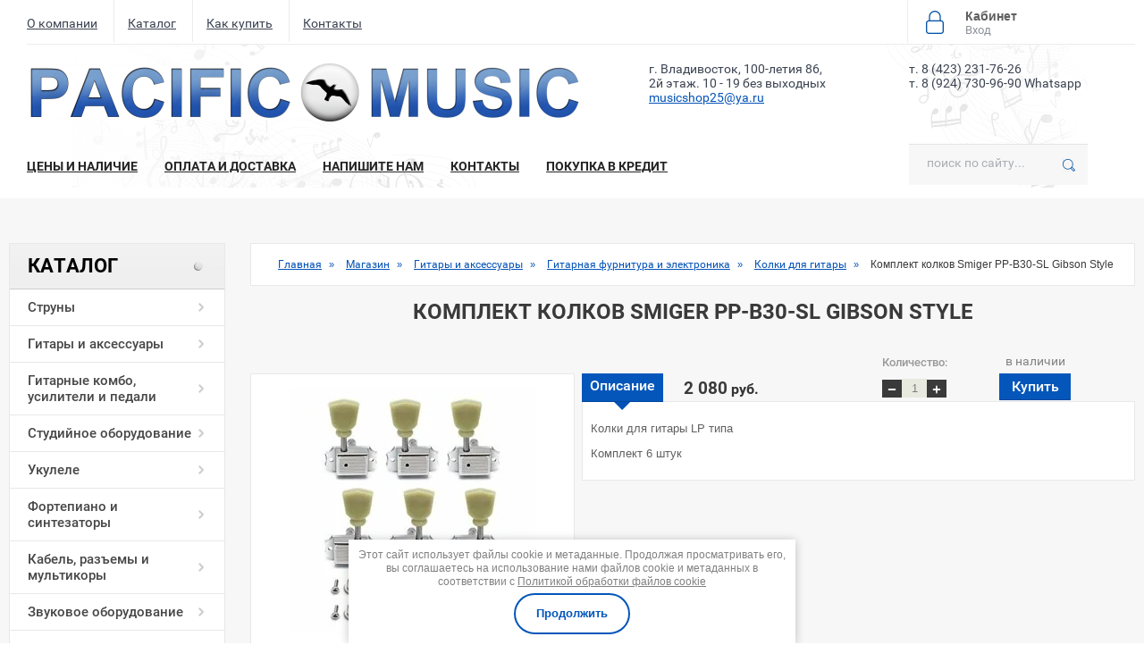

--- FILE ---
content_type: text/html; charset=utf-8
request_url: https://pacificmusic.ru/magazin/product/komplekt-kolkov-smiger-pp-b30-sl-gibson-style
body_size: 17890
content:

	<!doctype html>
<!--[if lt IE 7]> <html class="no-js lt-ie9 lt-ie8 lt-ie7" lang="ru"> <![endif]-->
<!--[if IE 7]>    <html class="no-js lt-ie9 lt-ie8" lang="ru"> <![endif]-->
<!--[if IE 8]>    <html class="no-js lt-ie9" lang="ru"> <![endif]-->
<!--[if gt IE 8]><!--> 
<html class="no-js" lang="ru"> <!--<![endif]-->
<head>
<meta name="robots" content="all" />
<meta http-equiv="Content-Type" content="text/html; charset=UTF-8" />
<meta name="description" content="Комплект колков Smiger PP-B30-SL Gibson Style" />
<meta name="keywords" content="Комплект колков Smiger PP-B30-SL Gibson Style" />
<meta name="SKYPE_TOOLBAR" content="SKYPE_TOOLBAR_PARSER_COMPATIBLE" />
<title>Комплект колков Smiger PP-B30-SL Gibson Style</title>

<link rel="stylesheet" href="/t/v1045/images/minified.css">
<script src="/g/libs/jquery/1.10.2/jquery.min.js"></script>

<script src="/t/v1045/images/minified.js"></script>

<script src="http://ajax.googleapis.com/ajax/libs/jquery/1.8.2/jquery.min.js"></script>
<script src="/t/v1045/images/jquery.bxslider.min.js"></script>
<script type='text/javascript' src="/g/s3/misc/eventable/0.0.1/s3.eventable.js"></script>
<script type='text/javascript' src="/g/s3/misc/math/0.0.1/s3.math.js"></script>
<script type='text/javascript' src="/g/s3/menu/allin/0.0.2/s3.menu.allin.js"></script>
<link href="/t/v1045/images/styles.scss.css" rel="stylesheet" type="text/css" />
	<link rel="stylesheet" href="/g/css/styles_articles_tpl.css">
<meta name="yandex-verification" content="43768e562ec58886" />
<meta name="google-site-verification" content="V1Pdzrtgu6NjwzbQeLhPTbJ85aPKUceTKXXVekv7Mt8" />
<meta name="cmsmagazine" content="86368d8963b4f0f96b434aafa426cd49" />
<meta name="yandex-verification" content="951d8b901a87c22a" />

            <!-- 46b9544ffa2e5e73c3c971fe2ede35a5 -->
            <script src='/shared/s3/js/lang/ru.js'></script>
            <script src='/shared/s3/js/common.min.js'></script>
        <link rel='stylesheet' type='text/css' href='/shared/s3/css/calendar.css' /><link rel='stylesheet' type='text/css' href='/shared/highslide-4.1.13/highslide.min.css'/>
<script type='text/javascript' src='/shared/highslide-4.1.13/highslide-full.packed.js'></script>
<script type='text/javascript'>
hs.graphicsDir = '/shared/highslide-4.1.13/graphics/';
hs.outlineType = null;
hs.showCredits = false;
hs.lang={cssDirection:'ltr',loadingText:'Загрузка...',loadingTitle:'Кликните чтобы отменить',focusTitle:'Нажмите чтобы перенести вперёд',fullExpandTitle:'Увеличить',fullExpandText:'Полноэкранный',previousText:'Предыдущий',previousTitle:'Назад (стрелка влево)',nextText:'Далее',nextTitle:'Далее (стрелка вправо)',moveTitle:'Передвинуть',moveText:'Передвинуть',closeText:'Закрыть',closeTitle:'Закрыть (Esc)',resizeTitle:'Восстановить размер',playText:'Слайд-шоу',playTitle:'Слайд-шоу (пробел)',pauseText:'Пауза',pauseTitle:'Приостановить слайд-шоу (пробел)',number:'Изображение %1/%2',restoreTitle:'Нажмите чтобы посмотреть картинку, используйте мышь для перетаскивания. Используйте клавиши вперёд и назад'};</script>
<link rel="icon" href="/favicon.jpeg" type="image/jpeg">

<!--s3_require-->
<link rel="stylesheet" href="/g/basestyle/1.0.1/user/user.css" type="text/css"/>
<link rel="stylesheet" href="/g/basestyle/1.0.1/user/user.blue.css" type="text/css"/>
<script type="text/javascript" src="/g/basestyle/1.0.1/user/user.js" async></script>
<!--/s3_require-->
			
		
		
		
			<link rel="stylesheet" type="text/css" href="/g/shop2v2/default/css/theme.less.css">		
			<script type="text/javascript" src="/g/printme.js"></script>
		<script type="text/javascript" src="/g/shop2v2/default/js/tpl.js"></script>
		<script type="text/javascript" src="/g/shop2v2/default/js/baron.min.js"></script>
		
			<script type="text/javascript" src="/g/shop2v2/default/js/shop2.2.js"></script>
		
	<script type="text/javascript">shop2.init({"productRefs": [],"apiHash": {"getPromoProducts":"648a27bd69f19387cc9cedc84012fdf7","getSearchMatches":"cac03c73e6e75ae331974795ddf79541","getFolderCustomFields":"6ca928438dcc09f83690e34a1667f416","getProductListItem":"99b46c3c24033c915935ee19d931476e","cartAddItem":"36968ae5b1c2ba2219e0daf30f4d3319","cartRemoveItem":"4b38de15c14fb7a9bfd7805f72a306eb","cartUpdate":"caf0ba2bff824577ce28bbd10ecbccad","cartRemoveCoupon":"e19d076160b68b7cb418c906feba3d7c","cartAddCoupon":"ea4d1f7cefa48beb8f03dc8ed3b35115","deliveryCalc":"fcc38c5f7705d713f5341fe542e8df49","printOrder":"597466f177574193772bbd8f54755a69","cancelOrder":"cfeb928ab2785b4de9bc3704b9264faa","cancelOrderNotify":"bcc5727b7b06194af11ca0704c11bf49","repeatOrder":"2c4cf791f036f9c2c7fc548a4773d086","paymentMethods":"552680b4ecd7233fb19a72b9daeae3c6","compare":"2e30f2ff652d3a3df687f0d54d84846e"},"hash": null,"verId": 1565857,"mode": "product","step": "","uri": "/magazin","IMAGES_DIR": "/d/","my": {"similar":"\u041f\u043e\u0445\u043e\u0436\u0438\u0435 \u0442\u043e\u0432\u0430\u0440\u044b","special_alias":"\u0410\u043a\u0446\u0438\u044f","show_amount_sort":"true"},"shop2_cart_order_payments": 3,"cf_margin_price_enabled": 0,"maps_yandex_key":"","maps_google_key":""});</script>
<style type="text/css">.product-item-thumb {width: 200px;}.product-item-thumb .product-image, .product-item-simple .product-image {height: 190px;width: 200px;}.product-item-thumb .product-amount .amount-title {width: 104px;}.product-item-thumb .product-price {width: 150px;}.shop2-product .product-side-l {width: 361px;}.shop2-product .product-image {height: 305px;width: 361px;}.shop2-product .product-thumbnails li {width: 110px;height: 110px;}</style>

<link href="/t/v1045/images/shop2.scss.css" rel="stylesheet" type="text/css" />

<link rel="stylesheet" href="/t/v1045/images/site.addons.scss.css">

    <script>
    $(function(){
      $('.bxslider').bxSlider({
          mode: 'horizontal',
          minSlides: 1,
          maxSlides: 1,
          slideMargin: 5,
          navText: ['', ''],
          auto: true,
          pause: 10000
      });
    });
    </script>
    <script>
    $(function(){
      $('.bxslider2').bxSlider({
          mode: 'horizontal',
          minSlides: 8,
          maxSlides: 8,
          slideMargin: 60,
          auto: true
      });
    });
    </script>
    <script>
        $(function() {
    
        $('.s3-menu-allin').s3MenuAllIn({
            type: 'bottom',
            debug: false,
            showTime: 250,
            hideTime: 250,
            activateTimeout: 250
        });    
        
    });
    </script>

<link rel="stylesheet" href="/g/libs/jquery-slick/1.9.0/slick.css">
<link rel="stylesheet" href="/t/v1045/images/site.addons2.scss.css">
</head>
<body class="inn">
	<div class="site-wrapper">
		<header class="site-header">
		<div class="top-bar">
			<ul class="top-menu">
								<li><a href="/o-kompanii">О компании</a></li>
								<li><a href="/magazin">Каталог</a></li>
								<li><a href="/oplata-i-dostavka">Как купить</a></li>
								<li><a href="">Контакты</a></li>
							</ul>
			<div class="right-part">
				<div class="basket">
					<div id="shop2-cart-preview">
	<div class="shop2-block cart-preview ">
		
		<div class="block-body">
							<div>Ваша корзина пуста</div>
					</div>
	</div>
</div><!-- Cart Preview -->				</div>
				<div class="login">
					<div class="shop2-block login-form ">
	<div class="block-title">
		<strong>Кабинет</strong>
		<span>Вход</span>
	</div>
	<div class="block-body">
					<form method="post" action="/registraciya">
				<input type="hidden" name="mode" value="login" />
				<div class="row">
					<label for="login">Логин или e-mail:</label>
					<label class="field text"><input type="text" name="login" id="login" tabindex="1" value="" /></label>
				</div>
				<div class="row">
					<label for="password">Пароль:</label>
					<button type="submit" class="signin-btn" tabindex="3">Войти</button>
					<label class="field password"><input type="password" name="password" id="password" tabindex="2" value="" /></label>
				</div>
			<re-captcha data-captcha="recaptcha"
     data-name="captcha"
     data-sitekey="6LddAuIZAAAAAAuuCT_s37EF11beyoreUVbJlVZM"
     data-lang="ru"
     data-rsize="invisible"
     data-type="image"
     data-theme="light"></re-captcha></form>
			<div class="clear-container"></div>
			<p>
				<a href="/registraciya/register" class="register">Регистрация</a>
				<a href="/registraciya/forgot_password">Забыли пароль?</a>
			</p>
			</div>
</div>				</div>
			</div>
			<div class="clear"></div>
			</div>
			<div class="bg-top">
			<div class="nav-panel">
				<div class="logo">
					<a href="http://pacificmusic.ru">
					<img src="/d/logo_sajt_last.png" alt="site-logo">
					</a>
				</div>
				<div class="contacts1">
					<div class="address">
						
					</div>
					<div class="phone">
													<div><a href="tel:84232317626">т. 8 (423) 231-76-26</a></div>
													<div><a href="https://wa.me/79247309690">т. 8 (924) 730-96-90 Whatsapp</a></div>
											</div>
				</div>
				<div class="contacts1 cont2">
					<div class="address">
						г. Владивосток, 100-летия 86, 2й этаж. 10 - 19 без выходных
					</div>
										<div class="mail">
						<a href="mailto:musicshop25@ya.ru">musicshop25@ya.ru</a>
					</div>
				</div>
				<div class="clear"></div>
			</div>
			<div class="top-block">
				<ul class="top-menu">
											<li >
					  	<a  href="/ceny-i-nalichie">
					  		Цены и наличие
					  	</a>
					  </li>
											<li >
					  	<a  href="/oplata-i-dostavka">
					  		Оплата и доставка
					  	</a>
					  </li>
											<li >
					  	<a  href="/napishite-nam">
					  		Напишите нам
					  	</a>
					  </li>
											<li >
					  	<a  href="/contacts">
					  		Контакты
					  	</a>
					  </li>
											<li >
					  	<a  href="/kredit">
					  		Покупка в кредит
					  	</a>
					  </li>
									</ul>
				<div class="search">
						<nav class="site-search">
						    <form action="/magazin/search" enctype="multipart/form-data" class="search-form" method="get">
						      <input name="search_text" type="text"  class="search-text" placeholder="поиск по сайту..." required/>
						      <input type="submit" class="search-button" value="" />
						    <re-captcha data-captcha="recaptcha"
     data-name="captcha"
     data-sitekey="6LddAuIZAAAAAAuuCT_s37EF11beyoreUVbJlVZM"
     data-lang="ru"
     data-rsize="invisible"
     data-type="image"
     data-theme="light"></re-captcha></form>
						</nav>
						<div class="full-search-form">
								
	
<div class="shop2-block search-form ">
	<div class="block-title">
		
		<span>&nbsp;</span>
	</div>
	<div class="block-body">
		<form action="/magazin/search" enctype="multipart/form-data">
			<input type="hidden" name="sort_by" value=""/>
			
							<div class="row">
					<div class="row-title">Цена (руб.):</div>
					<label><span>от</span>&nbsp;<input name="s[price][min]" type="text" size="5" class="small" value="" /></label>
					&nbsp;
					<label><span>до</span>&nbsp;<input name="s[price][max]" type="text" size="5" class="small" value="" /></label>
				</div>
			
							<div class="row">
					<label class="row-title" for="shop2-name">Название:</label>
					<input type="text" name="s[name]" size="20" id="shop2-name" value="" />
				</div>
			
							<div class="row">
					<label class="row-title" for="shop2-article">Артикул:</label>
					<input type="text" name="s[article]" id="shop2-article" value="" />
				</div>
			
							<div class="row">
					<label class="row-title" for="shop2-text">Текст:</label>
					<input type="text" name="search_text" size="20" id="shop2-text"  value="" />
				</div>
			
			
							<div class="row">
					<div class="row-title">Выберите категорию:</div>
					<select name="s[folder_id]" id="s[folder_id]">
						<option value="">Все</option>
																																		<option value="20360615" >
									 Струны
								</option>
																												<option value="20969015" >
									&raquo; Струны для классической гитары
								</option>
																												<option value="20969215" >
									&raquo; Струны для акустической гитары
								</option>
																												<option value="40551415" >
									&raquo; Струны для 12-струнной акустической гитары
								</option>
																												<option value="20969415" >
									&raquo; Струны для электрогитары
								</option>
																												<option value="42444415" >
									&raquo; Струны для 7 или 8-струнной электрогитары
								</option>
																												<option value="20969615" >
									&raquo; Струны для бас гитары
								</option>
																												<option value="40551615" >
									&raquo; Струны для укулеле
								</option>
																												<option value="45413615" >
									&raquo; Струны для народных инструментов
								</option>
																												<option value="61822815" >
									&raquo; Струны для скрипки
								</option>
																												<option value="19569615" >
									 Гитары и аксессуары
								</option>
																												<option value="19570415" >
									&raquo; Акустические гитары
								</option>
																												<option value="19570615" >
									&raquo; Классические гитары
								</option>
																												<option value="19570815" >
									&raquo; Электроакустические гитары
								</option>
																												<option value="19571615" >
									&raquo; Электрогитары
								</option>
																												<option value="19900215" >
									&raquo; Басгитары
								</option>
																												<option value="204207415" >
									&raquo; Гитарная фурнитура и электроника
								</option>
																												<option value="204291215" >
									&raquo;&raquo; Тремоло, Бриджи, Стопбары, Топ-локи
								</option>
																												<option value="33947415" >
									&raquo;&raquo; Колки для гитары
								</option>
																												<option value="33947615" >
									&raquo;&raquo; Порожки
								</option>
																												<option value="62170815" >
									&raquo;&raquo; Стреплоки и крепления для ремня
								</option>
																												<option value="204354615" >
									&raquo;&raquo; Ручки громкости, Пружины, Пули Анкера
								</option>
																												<option value="148679904" >
									&raquo;&raquo; Рамки звукоснимателей
								</option>
																												<option value="204358615" >
									&raquo;&raquo; Электроника для гитары
								</option>
																												<option value="20336815" >
									&raquo; Чехлы и кейсы
								</option>
																												<option value="33947215" >
									&raquo; Ремни для гитар
								</option>
																												<option value="34687615" >
									&raquo; Тюнеры и метрономы
								</option>
																												<option value="34689415" >
									&raquo; Средства для ухода за гитарами
								</option>
																												<option value="55422215" >
									&raquo; Каподастры
								</option>
																												<option value="63160415" >
									&raquo; Различные аксессуары
								</option>
																												<option value="282767815" >
									&raquo; Слайдеры для гитары
								</option>
																												<option value="480917415" >
									&raquo; Звукосниматели для акустических гитар
								</option>
																												<option value="23117815" >
									 Гитарные комбо, усилители и педали
								</option>
																												<option value="151951615" >
									&raquo; Гитарные педали и процессоры
								</option>
																												<option value="151951815" >
									&raquo;&raquo; Гитарные процессоры
								</option>
																												<option value="151952015" >
									&raquo;&raquo; Педали Distortion и Overdrive
								</option>
																												<option value="151952415" >
									&raquo;&raquo; Педали эффектов
								</option>
																												<option value="263255709" >
									&raquo;&raquo; Блоки питания для педалей
								</option>
																												<option value="23118015" >
									&raquo; Комбо для электрогитары
								</option>
																												<option value="23118215" >
									&raquo; Комбо для бас гитары
								</option>
																												<option value="23118415" >
									&raquo; Комбо для акустической гитары
								</option>
																												<option value="54717105" >
									 Студийное оборудование
								</option>
																												<option value="54717305" >
									&raquo; Студийные микрофоны
								</option>
																												<option value="54717505" >
									&raquo; Студийные мониторы
								</option>
																												<option value="54717705" >
									&raquo; Аудиоинтерфейсы
								</option>
																												<option value="54717905" >
									&raquo; MIDI клавиатуры
								</option>
																												<option value="54718505" >
									&raquo; Поп фильтры и пауки для студийных микрофонов
								</option>
																												<option value="54718905" >
									&raquo; Наушники
								</option>
																												<option value="28752615" >
									 Укулеле
								</option>
																												<option value="26882215" >
									 Фортепиано и синтезаторы
								</option>
																												<option value="26882415" >
									&raquo; Синтезаторы
								</option>
																												<option value="152418615" >
									&raquo; Детские синтезаторы
								</option>
																												<option value="26882615" >
									&raquo; Цифровые фортепиано
								</option>
																												<option value="38379215" >
									&raquo; Мелодики
								</option>
																												<option value="63393415" >
									&raquo; Чехлы для синтезаторов
								</option>
																												<option value="68859815" >
									&raquo; Педали сустейн
								</option>
																												<option value="176998015" >
									&raquo; MIDI клавиатуры и контроллеры
								</option>
																												<option value="282759415" >
									&raquo; Банкетки для фортепиано
								</option>
																												<option value="122598700" >
									&raquo; Акустические пианино и рояли
								</option>
																												<option value="20360015" >
									 Кабель, разъемы и мультикоры
								</option>
																												<option value="23769015" >
									&raquo; Инструментальный кабель
								</option>
																												<option value="23769215" >
									&raquo; Микрофонный кабель
								</option>
																												<option value="23769415" >
									&raquo; Соединительный кабель
								</option>
																												<option value="23768615" >
									&raquo; Переходники
								</option>
																												<option value="23768815" >
									&raquo; Разъемы
								</option>
																												<option value="79948015" >
									&raquo; Midi кабель
								</option>
																												<option value="59813015" >
									&raquo; Мультикоры
								</option>
																												<option value="23768215" >
									&raquo; Кабель в бухтах
								</option>
																												<option value="23883015" >
									&raquo;&raquo; Микрофонный кабель в бухтах
								</option>
																												<option value="26172415" >
									&raquo;&raquo; Инструментальный кабель
								</option>
																												<option value="63159615" >
									&raquo;&raquo; Спикерный кабель
								</option>
																												<option value="63160215" >
									&raquo;&raquo; Кабель DMX
								</option>
																												<option value="11806107" >
									&raquo; Спикерный готовый кабель
								</option>
																												<option value="476740041" >
									 Звуковое оборудование
								</option>
																												<option value="20358215" >
									&raquo; Пассивные акустические системы
								</option>
																												<option value="29805015" >
									&raquo;&raquo; Широкополосные акустические системы
								</option>
																												<option value="29805215" >
									&raquo;&raquo; Сабвуферы
								</option>
																												<option value="20358615" >
									&raquo; Активные акустические системы
								</option>
																												<option value="34425701" >
									&raquo; Портативные колонки с аккумулятором
								</option>
																												<option value="20359015" >
									&raquo; Активные комплекты
								</option>
																												<option value="479822841" >
									&raquo; Усилители
								</option>
																												<option value="476740241" >
									&raquo; Микшерные пульты
								</option>
																												<option value="476740441" >
									&raquo;&raquo; Аналоговые микшеры
								</option>
																												<option value="476740641" >
									&raquo;&raquo; Активные микшеры (с усилителем)
								</option>
																												<option value="476740841" >
									&raquo;&raquo; Цифровые микшеры
								</option>
																												<option value="20647415" >
									&raquo; Микрофоны и радиосистемы
								</option>
																												<option value="20649615" >
									&raquo;&raquo; Проводные микрофоны
								</option>
																												<option value="20650015" >
									&raquo;&raquo; Радиосистемы
								</option>
																												<option value="20651215" >
									&raquo;&raquo; Студийные микрофоны
								</option>
																												<option value="31482615" >
									&raquo;&raquo; Поп фильтры и пауки для студийных микрофонов
								</option>
																												<option value="137343501" >
									&raquo;&raquo; Системы персонального мониторинга
								</option>
																												<option value="49022815" >
									&raquo; Обработка звука
								</option>
																												<option value="49023015" >
									&raquo;&raquo; Процессор эффектов
								</option>
																												<option value="49027415" >
									&raquo;&raquo; Эквалайзеры
								</option>
																												<option value="49027815" >
									&raquo;&raquo; Динамическая обработка
								</option>
																												<option value="49029615" >
									&raquo;&raquo; Акустические процессоры
								</option>
																												<option value="31483215" >
									&raquo; Звуковые карты и аудио интерфейсы
								</option>
																												<option value="31483415" >
									&raquo; Наушники
								</option>
																												<option value="489728615" >
									&raquo; Цифровые рекордеры
								</option>
																												<option value="56158015" >
									&raquo; Студийные мониторы
								</option>
																												<option value="480913015" >
									&raquo; Директбоксы
								</option>
																												<option value="28743815" >
									 Стойки и подставки
								</option>
																												<option value="28744015" >
									&raquo; Микрофонные стойки
								</option>
																												<option value="28744215" >
									&raquo; Стойки для акустических систем
								</option>
																												<option value="28744415" >
									&raquo; Подставки под ноты
								</option>
																												<option value="28744615" >
									&raquo; Подставки для синтезаторов
								</option>
																												<option value="28744815" >
									&raquo; Подставки для гитар
								</option>
																												<option value="28748415" >
									&raquo; Подставка под ногу
								</option>
																												<option value="69045815" >
									&raquo; Стулья
								</option>
																												<option value="331666505" >
									&raquo; Световые стойки
								</option>
																												<option value="20359415" >
									 Трансляция и оповещение
								</option>
																												<option value="20710615" >
									&raquo; Громкоговорители для помещений
								</option>
																												<option value="20711015" >
									&raquo; Всепогодные громкоговорители
								</option>
																												<option value="20722015" >
									&raquo; Трансляционные усилители
								</option>
																												<option value="20817415" >
									&raquo; Микшеры-усилители
								</option>
																												<option value="20724215" >
									&raquo; Зонные мишкеры-усилители
								</option>
																												<option value="60854215" >
									 Генераторы эффектов и жидкость
								</option>
																												<option value="60854415" >
									&raquo; Генераторы дыма и тумана
								</option>
																												<option value="60862215" >
									&raquo; Генераторы пузырей
								</option>
																												<option value="60862615" >
									&raquo; Генераторы снега
								</option>
																												<option value="20822215" >
									&raquo; Жидкость для дыма, снега, пены
								</option>
																												<option value="29497615" >
									 Барабаны, перкуссия, аксессуары
								</option>
																												<option value="29497815" >
									&raquo; Барабанные установки
								</option>
																												<option value="29498015" >
									&raquo;&raquo; Акустические барабанные установки
								</option>
																												<option value="29498215" >
									&raquo;&raquo; Электронные барабанные установки
								</option>
																												<option value="231993704" >
									&raquo; Стойки для железа
								</option>
																												<option value="55300215" >
									&raquo; Барабанные палочки
								</option>
																												<option value="29803215" >
									&raquo; Тренировочные пэды
								</option>
																												<option value="38018015" >
									&raquo; Бонги, конга и прочее
								</option>
																												<option value="38018215" >
									&raquo; Шейкеры, маракасы, тамбурины, треугольники и прочее
								</option>
																												<option value="38174015" >
									&raquo; Наборы, перкуссия прочее для детей
								</option>
																												<option value="38388815" >
									&raquo; Чимесы (Чаймсы)
								</option>
																												<option value="152189815" >
									&raquo; Ксилофоны
								</option>
																												<option value="232024504" >
									&raquo; Глюкофоны
								</option>
																												<option value="172822015" >
									&raquo; Колокольчики
								</option>
																												<option value="296330500" >
									&raquo; Педали для бас барабана
								</option>
																												<option value="132495501" >
									&raquo; Пластики для барабанов
								</option>
																												<option value="173900301" >
									&raquo; Средство для чистки тарелок
								</option>
																												<option value="148718504" >
									&raquo; Ложки деревянные
								</option>
																												<option value="84350105" >
									&raquo; Калимбы
								</option>
																												<option value="34582615" >
									 Световое оборудование
								</option>
																												<option value="34583015" >
									&raquo; Прожекторы
								</option>
																												<option value="37598215" >
									&raquo; Световые эффекты
								</option>
																												<option value="34585015" >
									&raquo; Сканеры и роллеры
								</option>
																												<option value="34585415" >
									&raquo; Световые головы
								</option>
																												<option value="36013215" >
									&raquo; Стробоскопы
								</option>
																												<option value="37599615" >
									&raquo; Лазеры
								</option>
																												<option value="37598815" >
									&raquo; Профильные прожекторы
								</option>
																												<option value="34593015" >
									&raquo; Дистрибьюторы питания и диммеры
								</option>
																												<option value="36013415" >
									&raquo; Пульт управления DMX, сплиттеры
								</option>
																												<option value="37599415" >
									&raquo; Зеркальные шары
								</option>
																												<option value="331755705" >
									&raquo; Струбцины
								</option>
																												<option value="173523415" >
									 Классические, народные и духовые инструменты
								</option>
																												<option value="54705015" >
									&raquo; Баяны и Аккордеоны
								</option>
																												<option value="477102415" >
									&raquo; Балалайки
								</option>
																												<option value="481000415" >
									&raquo; Флейты
								</option>
																												<option value="173523615" >
									&raquo; Варганы и кубызы
								</option>
																												<option value="173523815" >
									&raquo; Скрипки и аксессуары
								</option>
																												<option value="180623815" >
									&raquo; Губные гармошки
								</option>
																												<option value="198807215" >
									&raquo; Трости для духовых
								</option>
																												<option value="203834615" >
									&raquo; Канифоль для струнных инструментов
								</option>
																												<option value="477335015" >
									&raquo; Гусли
								</option>
																												<option value="27375502" >
									&raquo; Казу
								</option>
																												<option value="137086102" >
									&raquo; Нотные тетради
								</option>
																												<option value="19571215" >
									 Гитары из Японии
								</option>
																												<option value="55029215" >
									 Уцененные товары
								</option>
																		</select>
				</div>

				<div id="shop2_search_custom_fields"></div>
			
						
							<div class="row">
					<div class="row-title">Производитель:</div>
					<select name="s[vendor_id]">
						<option value="">Все</option>          
													<option value="2120215" >Kirlin USA</option>
													<option value="2121015" >Korg</option>
													<option value="135300241" >LG</option>
													<option value="2120615" >Medeli HK</option>
													<option value="135300441" >Samsung</option>
													<option value="135300641" >Sony</option>
													<option value="2120815" >Yamaha</option>
											</select>
				</div>
			
							<div class="row">
					<div class="row-title">Новинка:</div>
					<select name="s[new]">
						<option value="">Все</option>
						<option value="1">да</option>
						<option value="0">нет</option>
					</select>
				</div>
			
							<div class="row">
					<div class="row-title">Спецпредложение:</div>
					<select name="s[special]">
						<option value="">Все</option>
						<option value="1">да</option>
						<option value="0">нет</option>
					</select>
				</div>
			
							<div class="row">
					<div class="row-title">Результатов на странице:</div>
					<select name="s[products_per_page]">
																										<option value="5">5</option>
																				<option value="20" selected="selected">20</option>
																				<option value="35">35</option>
																				<option value="50">50</option>
																				<option value="65">65</option>
																				<option value="80">80</option>
																				<option value="95">95</option>
											</select>
				</div>
			
			<div class="clear-container"></div>
			<div class="row">
				<button type="submit" class="search-btn">Найти</button>
			</div>
		<re-captcha data-captcha="recaptcha"
     data-name="captcha"
     data-sitekey="6LddAuIZAAAAAAuuCT_s37EF11beyoreUVbJlVZM"
     data-lang="ru"
     data-rsize="invisible"
     data-type="image"
     data-theme="light"></re-captcha></form>
		<div class="clear-container"></div>
	</div>
</div><!-- Search Form -->						</div>
						<div class="clear"></div>
					</div>
				<div class="clear"></div>
			</div>
			</div>
		</header>
		<div class="site-container-wrapper">
			<div class="site-container-inner">
				<div class="site-content-wrapper">
					<div class="site-content-inner">
						  
							
<div class="page-path" data-url="/magazin"><a href="/"><span>Главная</span></a> » <a href="/magazin"><span>Магазин</span></a> » <a href="/magazin/folder/gitary"><span>Гитары и аксессуары</span></a> » <a href="/magazin/folder/gitarnaya-furnitura-i-elektronika"><span>Гитарная фурнитура и электроника</span></a> » <a href="/magazin/folder/kolki-dlya-gitary"><span>Колки для гитары</span></a> » <span>Комплект колков Smiger PP-B30-SL Gibson Style</span></div>																																	<h1>Комплект колков Smiger PP-B30-SL Gibson Style</h1>
							
								<div class="zzz" style="margin-left:-21px;">
<ul class="category_lists category_list">
                                                                                                                                                                                                                                                                                                                                                                                                                                                                                                                                                                                                                                                                                              </ul>
</div>
	<div class="shop2-cookies-disabled shop2-warning hide"></div>
	
	
	
		
							
			
							
			
							
			
		
					

	
					
	
	
					<div class="shop2-product-article"><span>Артикул:</span> нет</div>
	
	
<form
	method="post"
	action="/magazin?mode=cart&amp;action=add"
	accept-charset="utf-8"
	class="shop2-product">

	<input type="hidden" name="kind_id" value="776325708"/>
	<input type="hidden" name="product_id" value="631881308"/>
	<input type="hidden" name="meta" value='null'/>

	<div class="product-side-l">
				<div class="product-image">
						<a href="/d/pp_b30_sl.jpg">
				<img src="/thumb/2/xQd-aBBgVqsRuZ2R3zpFwA/275r275/d/pp_b30_sl.jpg" alt="Комплект колков Smiger PP-B30-SL Gibson Style" title="Комплект колков Smiger PP-B30-SL Gibson Style" />
			</a>
			<div class="verticalMiddle"></div>
								</div>
		
			
	
	<div class="tpl-rating-block">Рейтинг:<div class="tpl-stars"><div class="tpl-rating" style="width: 0%;"></div></div>(0 голосов)</div>

		</div>
	<div class="product-side-r">
	
	
	<table class="tab">
		<tr>
			<td style="width: 95px; height: 47px;">&nbsp;</td>
						<td>
				<div class="form-add" style="padding-top: 29px;">
					<div class="product-price">
							
							<div class="price-current">
		<strong>2&nbsp;080</strong> руб.			</div>
					</div>
				</div>
			</td>
			<td>
				<div class="form-add">
					
				
	<div class="product-amount">
					<div class="amount-title">Количество:</div>
							<div class="shop2-product-amount">
				<button type="button" class="amount-minus">&#8722;</button><input type="text" name="amount" data-kind="776325708"  data-min="1" data-multiplicity="" maxlength="4" value="1" /><button type="button" class="amount-plus">&#43;</button>
			</div>
						</div>
				</div>
			</td>
			<td>
				<div class="form-add" style="padding-top: 9px;">
								<button class="shop2-product-btn type-3 buy" type="submit">
			<p class='green'>в наличии</p>
			<span>Купить</span>
		</button>
	

<input type="hidden" value="Комплект колков Smiger PP-B30-SL Gibson Style" name="product_name" />
<input type="hidden" value="http://pacificmusic.ru/magazin/product/komplekt-kolkov-smiger-pp-b30-sl-gibson-style" name="product_link" />				</div>
			</td>
					</tr>
	</table>
	
	
		



	<div class="shop2-product-data">
					<ul class="shop2-product-tabs">
				<li class="active-tab"><a href="#shop2-tabs-2">Описание</a></li>
			</ul>

						<div class="shop2-product-desc">
				
				
								<div class="desc-area active-area" id="shop2-tabs-2">
					<p>Колки для гитары LP типа</p>

<p>Комплект 6 штук</p>
					<div class="shop2-clear-container"></div>
				</div>
								
								
				
				
				
			</div><!-- Product Desc -->
		
				<div class="shop2-clear-container"></div>
	</div>
		


					<div class="product-details">
				

 
		
		
	
									<div class="yashare">
						<script type="text/javascript" src="http://yandex.st/share/share.js" charset="utf-8"></script>
						
						<style type="text/css">
							div.yashare span.b-share a.b-share__handle img,
							div.yashare span.b-share a.b-share__handle span {
								background-image: url("http://yandex.st/share/static/b-share-icon.png");
							}
						</style>
						
						<span class="yashare-header">поделиться</span>
						<div class="yashare-auto-init" data-yashareL10n="ru" data-yashareType="none" data-yashareQuickServices="vkontakte,facebook,twitter,odnoklassniki,moimir,gplus" data-yashareImage="http://pacificmusic.ru/d/pp_b30_sl.jpg"></div>
					</div>
								<div class="shop2-clear-container"></div>
			</div>
					</div>
	<div class="shop2-clear-container"></div>
<re-captcha data-captcha="recaptcha"
     data-name="captcha"
     data-sitekey="6LddAuIZAAAAAAuuCT_s37EF11beyoreUVbJlVZM"
     data-lang="ru"
     data-rsize="invisible"
     data-type="image"
     data-theme="light"></re-captcha></form><!-- Product -->



	


		<p><a href="javascript:shop2.back()" class="shop2-btn shop2-btn-back"><span>«</span>Назад</a></p>

	


	
	</div>
				</div>
				<aside class="left-column">
										<nav class="left-menu-wrapper">
						<!-- <ul class="left-menu"><li><a href="/kontakty" >Контакты</a></li></ul> -->
						<div class="title">
							Каталог
						</div>
						<ul class="left-menu menu-default"><li class="has"><a href="/magazin/folder/struny-dlya-muzykalnykh-instrumentov?s[sort_by]=amount%20desc" ><span>Струны</span></a><ul class="level-2"><li><a href="/magazin/folder/struny-dlya-klassicheskoy-gitary?s[sort_by]=amount%20desc" ><span>Струны для классической гитары</span></a></li><li><a href="/magazin/folder/struny-dlya-akusticheskoy-gitary?s[sort_by]=amount%20desc" ><span>Струны для акустической гитары</span></a></li><li><a href="/magazin/folder/struny-dlya-12-strunnoy-akusticheskoy-gitary?s[sort_by]=amount%20desc" ><span>Струны для 12-струнной акустической гитары</span></a></li><li><a href="/magazin/folder/struny-dlya-elektrogitary?s[sort_by]=amount%20desc" ><span>Струны для электрогитары</span></a></li><li><a href="/magazin/folder/struny-dlya-semistrunnoy-elektrogitary?s[sort_by]=amount%20desc" ><span>Струны для 7 или 8-струнной электрогитары</span></a></li><li><a href="/magazin/folder/struny-dlya-bas-gitary?s[sort_by]=amount%20desc" ><span>Струны для бас гитары</span></a></li><li><a href="/magazin/folder/struny-dlya-ukulele?s[sort_by]=amount%20desc" ><span>Струны для укулеле</span></a></li><li><a href="/magazin/folder/struny-dlya-narodnykh-i-klassicheskikh-instrumentov?s[sort_by]=amount%20desc" ><span>Струны для народных инструментов</span></a></li><li><a href="/magazin/folder/struny-dlya-skripki?s[sort_by]=amount%20desc" ><span>Струны для скрипки</span></a></li></ul></li><li class="has opened"><a href="/magazin/folder/gitary?s[sort_by]=amount%20desc" ><span>Гитары и аксессуары</span></a><ul class="level-2"><li><a href="/magazin/folder/akusticheskiye-gitary?s[sort_by]=amount%20desc" ><span>Акустические гитары</span></a></li><li><a href="/magazin/folder/klassicheskiye-gitary?s[sort_by]=amount%20desc" ><span>Классические гитары</span></a></li><li><a href="/magazin/folder/elektrogitary?s[sort_by]=amount%20desc" ><span>Электроакустические гитары</span></a></li><li><a href="/magazin/folder/stoyki-i-podstavki?s[sort_by]=amount%20desc" ><span>Электрогитары</span></a></li><li><a href="/magazin/folder/elektroakusticheskiye-gitary?s[sort_by]=amount%20desc" ><span>Басгитары</span></a></li><li class="has opened"><a href="/magazin/folder/gitarnaya-furnitura-i-elektronika?s[sort_by]=amount%20desc" ><span>Гитарная фурнитура и электроника</span></a><ul class="level-3"><li><a href="/magazin/folder/tremolo-bridzhi-stopbary?s[sort_by]=amount%20desc" ><span>Тремоло, Бриджи, Стопбары, Топ-локи</span></a></li><li class="opened active"><a href="/magazin/folder/kolki-dlya-gitary?s[sort_by]=amount%20desc" ><span>Колки для гитары</span></a></li><li><a href="/magazin/folder/porozhki?s[sort_by]=amount%20desc" ><span>Порожки</span></a></li><li><a href="/magazin/folder/streploki-dlya-remnya?s[sort_by]=amount%20desc" ><span>Стреплоки и крепления для ремня</span></a></li><li><a href="/magazin/folder/ruchki-gromkosti?s[sort_by]=amount%20desc" ><span>Ручки громкости, Пружины, Пули Анкера</span></a></li><li><a href="/magazin/folder/ramki-zvukosnimatelej?s[sort_by]=amount%20desc" ><span>Рамки звукоснимателей</span></a></li><li><a href="/magazin/folder/elektronika-dlya-gitary?s[sort_by]=amount%20desc" ><span>Электроника для гитары</span></a></li></ul></li><li><a href="/magazin/folder/chekhly-i-keysy-kopiya?s[sort_by]=amount%20desc" ><span>Чехлы и кейсы</span></a></li><li><a href="/magazin/folder/remni-dlya-gitar?s[sort_by]=amount%20desc" ><span>Ремни для гитар</span></a></li><li><a href="/magazin/folder/tyunery-i-metronomy?s[sort_by]=amount%20desc" ><span>Тюнеры и метрономы</span></a></li><li><a href="/magazin/folder/sredstva-dlya-ukhoda-za-gitarami?s[sort_by]=amount%20desc" ><span>Средства для ухода за гитарами</span></a></li><li><a href="/magazin/folder/kapodastry?s[sort_by]=amount%20desc" ><span>Каподастры</span></a></li><li><a href="/magazin/folder/razlichnyye-aksessuary?s[sort_by]=amount%20desc" ><span>Различные аксессуары</span></a></li><li><a href="/magazin/folder/slaydery-dlya-gitary?s[sort_by]=amount%20desc" ><span>Слайдеры для гитары</span></a></li><li><a href="/magazin/folder/zvukosnimateli-dlya-akusticheskih-gitar?s[sort_by]=amount%20desc" ><span>Звукосниматели для акустических гитар</span></a></li></ul></li><li class="has"><a href="/magazin/folder/gitarnyye-kombo-i-usiliteli?s[sort_by]=amount%20desc" ><span>Гитарные комбо, усилители и педали</span></a><ul class="level-2"><li class="has"><a href="/magazin/folder/gitarnyye-pedali-i-protsessory?s[sort_by]=amount%20desc" ><span>Гитарные педали и процессоры</span></a><ul class="level-3"><li><a href="/magazin/folder/gitarnyye-protsessory?s[sort_by]=amount%20desc" ><span>Гитарные процессоры</span></a></li><li><a href="/magazin/folder/pedali-effektov?s[sort_by]=amount%20desc" ><span>Педали Distortion и Overdrive</span></a></li><li><a href="/magazin/folder/pedali-effektov-1?s[sort_by]=amount%20desc" ><span>Педали эффектов</span></a></li><li><a href="/magazin/folder/bloki-pitaniya-dlya-pedalej?s[sort_by]=amount%20desc" ><span>Блоки питания для педалей</span></a></li></ul></li><li><a href="/magazin/folder/kombo-dlya-elektrogitary?s[sort_by]=amount%20desc" ><span>Комбо для электрогитары</span></a></li><li><a href="/magazin/folder/kombo-dlya-bas-gitary?s[sort_by]=amount%20desc" ><span>Комбо для бас гитары</span></a></li><li><a href="/magazin/folder/kombo-dlya-akusticheskoy-gitary?s[sort_by]=amount%20desc" ><span>Комбо для акустической гитары</span></a></li></ul></li><li class="has"><a href="/magazin/folder/studijnoe-oborudovanie?s[sort_by]=amount%20desc" ><span>Студийное оборудование</span></a><ul class="level-2"><li><a href="/magazin/folder/studijnye-mikrofony?s[sort_by]=amount%20desc" ><span>Студийные микрофоны</span></a></li><li><a href="/magazin/folder/studijnye-monitory?s[sort_by]=amount%20desc" ><span>Студийные мониторы</span></a></li><li><a href="/magazin/folder/audiointerfejsy?s[sort_by]=amount%20desc" ><span>Аудиоинтерфейсы</span></a></li><li><a href="/magazin/folder/midi-klaviatury?s[sort_by]=amount%20desc" ><span>MIDI клавиатуры</span></a></li><li><a href="/magazin/folder/pop-filtry-i-pauki-dlya-studijnyh-mikrofonov?s[sort_by]=amount%20desc" ><span>Поп фильтры и пауки для студийных микрофонов</span></a></li><li><a href="/magazin/folder/naushniki-1?s[sort_by]=amount%20desc" ><span>Наушники</span></a></li></ul></li><li><a href="/magazin/folder/ukulele?s[sort_by]=amount%20desc" ><span>Укулеле</span></a></li><li class="has"><a href="/magazin/folder/fortepiano-i-sintezatory?s[sort_by]=amount%20desc" ><span>Фортепиано и синтезаторы</span></a><ul class="level-2"><li><a href="/magazin/folder/sintezatory?s[sort_by]=amount%20desc" ><span>Синтезаторы</span></a></li><li><a href="/magazin/folder/sintezatory-dlya-detey?s[sort_by]=amount%20desc" ><span>Детские синтезаторы</span></a></li><li><a href="/magazin/folder/tsifrovyye-fortepiano?s[sort_by]=amount%20desc" ><span>Цифровые фортепиано</span></a></li><li><a href="/magazin/folder/melodiki?s[sort_by]=amount%20desc" ><span>Мелодики</span></a></li><li><a href="/magazin/folder/chekhly-dlya-sintezatorov?s[sort_by]=amount%20desc" ><span>Чехлы для синтезаторов</span></a></li><li><a href="/magazin/folder/pedali-susteyn?s[sort_by]=amount%20desc" ><span>Педали сустейн</span></a></li><li><a href="/magazin/folder/midi-klaviatury-i-kontrollery?s[sort_by]=amount%20desc" ><span>MIDI клавиатуры и контроллеры</span></a></li><li><a href="/magazin/folder/banketki-dlya-fortepiano?s[sort_by]=amount%20desc" ><span>Банкетки для фортепиано</span></a></li><li><a href="/magazin/folder/akusticheskie-pianino?s[sort_by]=amount%20desc" ><span>Акустические пианино и рояли</span></a></li></ul></li><li class="has"><a href="/magazin/folder/kabel-i-raz-yemy?s[sort_by]=amount%20desc" ><span>Кабель, разъемы и мультикоры</span></a><ul class="level-2"><li><a href="/magazin/folder/instrumentalnyy-kabel?s[sort_by]=amount%20desc" ><span>Инструментальный кабель</span></a></li><li><a href="/magazin/folder/mikrofonnyy-kabel?s[sort_by]=amount%20desc" ><span>Микрофонный кабель</span></a></li><li><a href="/magazin/folder/soyedinitelnyy-kabel?s[sort_by]=amount%20desc" ><span>Соединительный кабель</span></a></li><li><a href="/magazin/folder/perekhodniki?s[sort_by]=amount%20desc" ><span>Переходники</span></a></li><li><a href="/magazin/folder/raz-yemy?s[sort_by]=amount%20desc" ><span>Разъемы</span></a></li><li><a href="/magazin/folder/midi-kabel?s[sort_by]=amount%20desc" ><span>Midi кабель</span></a></li><li><a href="/magazin/folder/multikory-1?s[sort_by]=amount%20desc" ><span>Мультикоры</span></a></li><li class="has"><a href="/magazin/folder/kabel-v-bukhtakh?s[sort_by]=amount%20desc" ><span>Кабель в бухтах</span></a><ul class="level-3"><li><a href="/magazin/folder/mikrofonnyy-kabel-v-bukhtakh?s[sort_by]=amount%20desc" ><span>Микрофонный кабель в бухтах</span></a></li><li><a href="/magazin/folder/instrumentalnyy-kabel-1?s[sort_by]=amount%20desc" ><span>Инструментальный кабель</span></a></li><li><a href="/magazin/folder/spikernyy-kabel?s[sort_by]=amount%20desc" ><span>Спикерный кабель</span></a></li><li><a href="/magazin/folder/kabel-dmx?s[sort_by]=amount%20desc" ><span>Кабель DMX</span></a></li></ul></li><li><a href="/magazin/folder/spikernyj-gotovyj-kabel?s[sort_by]=amount%20desc" ><span>Спикерный готовый кабель</span></a></li></ul></li><li class="has"><a href="/magazin/folder/zvukovoye-oborudovaniye?s[sort_by]=amount%20desc" ><span>Звуковое оборудование</span></a><ul class="level-2"><li class="has"><a href="/magazin/folder/passivnyye-akusticheskiye-sistemy?s[sort_by]=amount%20desc" ><span>Пассивные акустические системы</span></a><ul class="level-3"><li><a href="/magazin/folder/shirokopolosnyye-akusticheskiye-sistemy?s[sort_by]=amount%20desc" ><span>Широкополосные акустические системы</span></a></li><li><a href="/magazin/folder/sabvufery?s[sort_by]=amount%20desc" ><span>Сабвуферы</span></a></li></ul></li><li><a href="/magazin/folder/aktivnyye-akusticheskiye-sistemy?s[sort_by]=amount%20desc" ><span>Активные акустические системы</span></a></li><li><a href="/magazin/folder/portativnye-kolonki-s-akkumulyatorom?s[sort_by]=amount%20desc" ><span>Портативные колонки с аккумулятором</span></a></li><li><a href="/magazin/folder/aktivnyye-komplekty?s[sort_by]=amount%20desc" ><span>Активные комплекты</span></a></li><li><a href="/magazin/folder/usiliteli?s[sort_by]=amount%20desc" ><span>Усилители</span></a></li><li class="has"><a href="/magazin/folder/mikshernyye-pulty?s[sort_by]=amount%20desc" ><span>Микшерные пульты</span></a><ul class="level-3"><li><a href="/magazin/folder/analogovyye-mikshery?s[sort_by]=amount%20desc" ><span>Аналоговые микшеры</span></a></li><li><a href="/magazin/folder/aktivnyye-mikshery-s-usilitelem?s[sort_by]=amount%20desc" ><span>Активные микшеры (с усилителем)</span></a></li><li><a href="/magazin/folder/digitalmixer?s[sort_by]=amount%20desc" ><span>Цифровые микшеры</span></a></li></ul></li><li class="has"><a href="/magazin/folder/mikrofony?s[sort_by]=amount%20desc" ><span>Микрофоны и радиосистемы</span></a><ul class="level-3"><li><a href="/magazin/folder/provodnyye-mikrofony?s[sort_by]=amount%20desc" ><span>Проводные микрофоны</span></a></li><li><a href="/magazin/folder/radiosistemy?s[sort_by]=amount%20desc" ><span>Радиосистемы</span></a></li><li><a href="/magazin/folder/studiynyye-mikrofony?s[sort_by]=amount%20desc" ><span>Студийные микрофоны</span></a></li><li><a href="/magazin/folder/pop-filtry-studiynyye?s[sort_by]=amount%20desc" ><span>Поп фильтры и пауки для студийных микрофонов</span></a></li><li><a href="/magazin/folder/sistemy-personalnogo-monitoringa?s[sort_by]=amount%20desc" ><span>Системы персонального мониторинга</span></a></li></ul></li><li class="has"><a href="/magazin/folder/obrabotka-zvuka?s[sort_by]=amount%20desc" ><span>Обработка звука</span></a><ul class="level-3"><li><a href="/magazin/folder/protsessor-effektov?s[sort_by]=amount%20desc" ><span>Процессор эффектов</span></a></li><li><a href="/magazin/folder/ekvalayzery?s[sort_by]=amount%20desc" ><span>Эквалайзеры</span></a></li><li><a href="/magazin/folder/dinamicheskaya-obrabotka?s[sort_by]=amount%20desc" ><span>Динамическая обработка</span></a></li><li><a href="/magazin/folder/akusticheskiye-protsessory?s[sort_by]=amount%20desc" ><span>Акустические процессоры</span></a></li></ul></li><li><a href="/magazin/folder/zvukovyye-karty-i-audio-interfeysy?s[sort_by]=amount%20desc" ><span>Звуковые карты и аудио интерфейсы</span></a></li><li><a href="/magazin/folder/naushniki?s[sort_by]=amount%20desc" ><span>Наушники</span></a></li><li><a href="/magazin/folder/cifrovye-rekordery?s[sort_by]=amount%20desc" ><span>Цифровые рекордеры</span></a></li><li><a href="/magazin/folder/studiynyye-monitory?s[sort_by]=amount%20desc" ><span>Студийные мониторы</span></a></li><li><a href="/magazin/folder/direktboksy?s[sort_by]=amount%20desc" ><span>Директбоксы</span></a></li></ul></li><li class="has"><a href="/magazin/folder/stoyki-i-podstavki-1?s[sort_by]=amount%20desc" ><span>Стойки и подставки</span></a><ul class="level-2"><li><a href="/magazin/folder/mikrofonnyye-stoyki?s[sort_by]=amount%20desc" ><span>Микрофонные стойки</span></a></li><li><a href="/magazin/folder/stoyki-dlya-akusticheskikh-sistem?s[sort_by]=amount%20desc" ><span>Стойки для акустических систем</span></a></li><li><a href="/magazin/folder/podstavki-pod-noty?s[sort_by]=amount%20desc" ><span>Подставки под ноты</span></a></li><li><a href="/magazin/folder/podstavki-dlya-sintezatorov?s[sort_by]=amount%20desc" ><span>Подставки для синтезаторов</span></a></li><li><a href="/magazin/folder/podstavki-dlya-gitar?s[sort_by]=amount%20desc" ><span>Подставки для гитар</span></a></li><li><a href="/magazin/folder/podstavka-pod-nogu?s[sort_by]=amount%20desc" ><span>Подставка под ногу</span></a></li><li><a href="/magazin/folder/stulya?s[sort_by]=amount%20desc" ><span>Стулья</span></a></li><li><a href="/magazin/folder/svetovye-stojki?s[sort_by]=amount%20desc" ><span>Световые стойки</span></a></li></ul></li><li class="has"><a href="/magazin/folder/translyatsiya-i-opoveshcheniye?s[sort_by]=amount%20desc" ><span>Трансляция и оповещение</span></a><ul class="level-2"><li><a href="/magazin/folder/vsepogodnyye-akusticheskiye-sistemy?s[sort_by]=amount%20desc" ><span>Громкоговорители для помещений</span></a></li><li><a href="/magazin/folder/akusticheskiye-sistemy-dlya-pomeshcheniy?s[sort_by]=amount%20desc" ><span>Всепогодные громкоговорители</span></a></li><li><a href="/magazin/folder/translyatsionnyye-usiliteli?s[sort_by]=amount%20desc" ><span>Трансляционные усилители</span></a></li><li><a href="/magazin/folder/mikshery-usiliteli?s[sort_by]=amount%20desc" ><span>Микшеры-усилители</span></a></li><li><a href="/magazin/folder/zonnyye-mishkery-usiliteli?s[sort_by]=amount%20desc" ><span>Зонные мишкеры-усилители</span></a></li></ul></li><li class="has"><a href="/magazin/folder/generatory-effektov-zhidkost-dlya-dyma-snega-i-puzyrey?s[sort_by]=amount%20desc" ><span>Генераторы эффектов и жидкость</span></a><ul class="level-2"><li><a href="/magazin/folder/generatory-dyma-i-tumana?s[sort_by]=amount%20desc" ><span>Генераторы дыма и тумана</span></a></li><li><a href="/magazin/folder/generatory-puzyrey?s[sort_by]=amount%20desc" ><span>Генераторы пузырей</span></a></li><li><a href="/magazin/folder/generatory-snega?s[sort_by]=amount%20desc" ><span>Генераторы снега</span></a></li><li><a href="/magazin/folder/zhidkost-dlya-dyma-snega-peny?s[sort_by]=amount%20desc" ><span>Жидкость для дыма, снега, пены</span></a></li></ul></li><li class="has"><a href="/magazin/folder/barabany-perkussiya-aksessuary?s[sort_by]=amount%20desc" ><span>Барабаны, перкуссия, аксессуары</span></a><ul class="level-2"><li class="has"><a href="/magazin/folder/barabannyye-ustanovki?s[sort_by]=amount%20desc" ><span>Барабанные установки</span></a><ul class="level-3"><li><a href="/magazin/folder/akusticheskiye-barabannyye-ustanovki?s[sort_by]=amount%20desc" ><span>Акустические барабанные установки</span></a></li><li><a href="/magazin/folder/elektronnyye-barabannyye-ustanovki?s[sort_by]=amount%20desc" ><span>Электронные барабанные установки</span></a></li></ul></li><li><a href="/magazin/folder/stojki-dlya-zheleza?s[sort_by]=amount%20desc" ><span>Стойки для железа</span></a></li><li><a href="/magazin/folder/barabannyye-palochki?s[sort_by]=amount%20desc" ><span>Барабанные палочки</span></a></li><li><a href="/magazin/folder/trenirovochnyye-pedy?s[sort_by]=amount%20desc" ><span>Тренировочные пэды</span></a></li><li><a href="/magazin/folder/bongi-konga-i-procheye?s[sort_by]=amount%20desc" ><span>Бонги, конга и прочее</span></a></li><li><a href="/magazin/folder/sheykery-marakasy-tamburiny?s[sort_by]=amount%20desc" ><span>Шейкеры, маракасы, тамбурины, треугольники и прочее</span></a></li><li><a href="/magazin/folder/nabory-i-perkussiya-dlya-detey?s[sort_by]=amount%20desc" ><span>Наборы, перкуссия прочее для детей</span></a></li><li><a href="/magazin/folder/chimesy-chaymsy?s[sort_by]=amount%20desc" ><span>Чимесы (Чаймсы)</span></a></li><li><a href="/magazin/folder/ksilofony?s[sort_by]=amount%20desc" ><span>Ксилофоны</span></a></li><li><a href="/magazin/folder/glyukofony?s[sort_by]=amount%20desc" ><span>Глюкофоны</span></a></li><li><a href="/magazin/folder/kolokolchiki?s[sort_by]=amount%20desc" ><span>Колокольчики</span></a></li><li><a href="/magazin/folder/pedali-dlya-bas-barabana?s[sort_by]=amount%20desc" ><span>Педали для бас барабана</span></a></li><li><a href="/magazin/folder/plastiki-dlya-barabanov?s[sort_by]=amount%20desc" ><span>Пластики для барабанов</span></a></li><li><a href="/magazin/folder/sredstvo-dlya-chistki-tarelok?s[sort_by]=amount%20desc" ><span>Средство для чистки тарелок</span></a></li><li><a href="/magazin/folder/lozhki-derevyannye?s[sort_by]=amount%20desc" ><span>Ложки деревянные</span></a></li><li><a href="/magazin/folder/kalimby?s[sort_by]=amount%20desc" ><span>Калимбы</span></a></li></ul></li><li class="has"><a href="/magazin/folder/svetovoye-oborudovaniye?s[sort_by]=amount%20desc" ><span>Световое оборудование</span></a><ul class="level-2"><li><a href="/magazin/folder/prozhektory?s[sort_by]=amount%20desc" ><span>Прожекторы</span></a></li><li><a href="/magazin/folder/svetovyye-effekty?s[sort_by]=amount%20desc" ><span>Световые эффекты</span></a></li><li><a href="/magazin/folder/skanery-i-rollery?s[sort_by]=amount%20desc" ><span>Сканеры и роллеры</span></a></li><li><a href="/magazin/folder/svetovyye-golovy?s[sort_by]=amount%20desc" ><span>Световые головы</span></a></li><li><a href="/magazin/folder/stroboskopy?s[sort_by]=amount%20desc" ><span>Стробоскопы</span></a></li><li><a href="/magazin/folder/lazery?s[sort_by]=amount%20desc" ><span>Лазеры</span></a></li><li><a href="/magazin/folder/profilnyye-prozhektory?s[sort_by]=amount%20desc" ><span>Профильные прожекторы</span></a></li><li><a href="/magazin/folder/distribyutory-pitaniya-i-dimmery?s[sort_by]=amount%20desc" ><span>Дистрибьюторы питания и диммеры</span></a></li><li><a href="/magazin/folder/pulty-upravleniya-dmx-splittery?s[sort_by]=amount%20desc" ><span>Пульт управления DMX, сплиттеры</span></a></li><li><a href="/magazin/folder/zerkalnyye-shary?s[sort_by]=amount%20desc" ><span>Зеркальные шары</span></a></li><li><a href="/magazin/folder/strubciny?s[sort_by]=amount%20desc" ><span>Струбцины</span></a></li></ul></li><li class="has"><a href="/magazin/folder/klassicheskiye-i-narodnyye-instrumenty?s[sort_by]=amount%20desc" ><span>Классические, народные и духовые инструменты</span></a><ul class="level-2"><li><a href="/magazin/folder/bayany-i-akkordeony?s[sort_by]=amount%20desc" ><span>Баяны и Аккордеоны</span></a></li><li><a href="/magazin/folder/balalayki?s[sort_by]=amount%20desc" ><span>Балалайки</span></a></li><li><a href="/magazin/folder/flejty?s[sort_by]=amount%20desc" ><span>Флейты</span></a></li><li><a href="/magazin/folder/vargany-i-kubyzy?s[sort_by]=amount%20desc" ><span>Варганы и кубызы</span></a></li><li><a href="/magazin/folder/skripki-akessuari?s[sort_by]=amount%20desc" ><span>Скрипки и аксессуары</span></a></li><li><a href="/magazin/folder/gubnyye-garmoshki?s[sort_by]=amount%20desc" ><span>Губные гармошки</span></a></li><li><a href="/magazin/folder/trosti-dlya-dukhovykh?s[sort_by]=amount%20desc" ><span>Трости для духовых</span></a></li><li><a href="/magazin/folder/kanifol-dlya-strunnykh-instrumentov?s[sort_by]=amount%20desc" ><span>Канифоль для струнных инструментов</span></a></li><li><a href="/magazin/folder/gusli?s[sort_by]=amount%20desc" ><span>Гусли</span></a></li><li><a href="/magazin/folder/kazu?s[sort_by]=amount%20desc" ><span>Казу</span></a></li><li><a href="/magazin/folder/notnye-tetradi?s[sort_by]=amount%20desc" ><span>Нотные тетради</span></a></li></ul></li><li><a href="/magazin/folder/japanguitars?s[sort_by]=amount%20desc" ><span>Гитары из Японии</span></a></li><li><a href="/magazin/folder/rasprodazha?s[sort_by]=amount%20desc" ><span>Уцененные товары</span></a></li></ul>					</nav>
										<div class="block-informers">
						<p style="text-align: center;"><span style="font-size:13pt;"><b>Ремонт гитар</b></span></p>

<p style="text-align:center"><a href="/repair"><img alt="guitarrepair2" src="/thumb/2/t7Vkc9CuCCT2P4Kf6RYOAA/360r300/d/guitarrepair2.jpg" style="border-width: 0px; width: 251px; height: 192px;" /></a> &nbsp;&nbsp;</p>
					</div>
				</aside>
				
				<div class="categories">
					
				</div>
			</div>
			<div class="slider-bottom">
					<div class="bxslider2">
													<div class="pic">
								<img src="/thumb/2/jocP8LUNK7TYXrTlaZVKDg/113r/d/brand-ic-2.jpg" alt="Shure"/>
							</div>
													<div class="pic">
								<img src="/thumb/2/LyNk3EdiZdC6ywO33tLTkg/113r/d/brand-ic-3.jpg" alt="RCF"/>
							</div>
													<div class="pic">
								<img src="/thumb/2/TqLd37cEjCtzAJA_aVHiZg/113r/d/brand-ic-4.jpg" alt="Medeli"/>
							</div>
													<div class="pic">
								<img src="/thumb/2/7gVBtsmFqS6JeeFO1qj7qQ/113r/d/brand-ic-5.jpg" alt="JBL"/>
							</div>
													<div class="pic">
								<img src="/thumb/2/BObSCmwWQAJJmaxWelrkLw/113r/d/brand-ic-6.jpg" alt="Vintage"/>
							</div>
													<div class="pic">
								<img src="/thumb/2/P6SbgyEcff06bR4uCGrDkw/113r/d/brand-ic-7.jpg" alt="AKG"/>
							</div>
													<div class="pic">
								<img src="/thumb/2/wu2x_wnuTpo4I_7V160x-w/113r/d/brand-ic-8.jpg" alt="Evans"/>
							</div>
													<div class="pic">
								<img src="/thumb/2/tEJsL6V9fHOHIhsNu6XEWg/113r/d/svlight.jpg" alt="SV Light"/>
							</div>
													<div class="pic">
								<img src="/thumb/2/j4VXsjAHbCCv5BST2MOTtA/113r/d/lab.jpg" alt="LAB Gruppen"/>
							</div>
													<div class="pic">
								<img src="/thumb/2/kGgMnWJc-j5oASx5rdjQ8Q/113r/d/gae.jpg" alt="GAE"/>
							</div>
													<div class="pic">
								<img src="/thumb/2/9xCM2VdT0rnCG5fmxt_XnQ/113r/d/jbs.jpg" alt="JBSYSTEMS"/>
							</div>
													<div class="pic">
								<img src="/thumb/2/Ecu4F9w_DqmomIxmz0ZeaA/113r/d/kurzweilbrand.jpg" alt="KURZWEIL"/>
							</div>
													<div class="pic">
								<img src="/thumb/2/zEdgnyQUAoD0cS9Q1cG7mQ/113r/d/tula2.jpg" alt="Тульския Гармонь"/>
							</div>
													<div class="pic">
								<img src="/thumb/2/kUcm_8ShfdNX2Xj5bCOIww/113r/d/yamahalogo.jpg" alt="Yamaha"/>
							</div>
													<div class="pic">
								<img src="/thumb/2/o0JoTF5EKyOQISOegzoQlQ/113r/d/mlblogo.jpg" alt="MLB"/>
							</div>
											</div>
				</div>
		</div>
		
		<div class="clear-footer"></div>
	</div>
	<footer class="site-footer-wrapper">
		<footer class="site-footer-inner">
		<ul class="top-menu">
											<li >
						  	<a  href="/ceny-i-nalichie">
						  		Цены и наличие
						  	</a>
						  </li>
													<li >
						  	<a  href="/oplata-i-dostavka">
						  		Оплата и доставка
						  	</a>
						  </li>
													<li >
						  	<a  href="/napishite-nam">
						  		Напишите нам
						  	</a>
						  </li>
													<li >
						  	<a  href="/contacts">
						  		Контакты
						  	</a>
						  </li>
													<li >
						  	<a  href="/kredit">
						  		Покупка в кредит
						  	</a>
						  </li>
									</ul>
			<div class="contacts1">
				<a href="kontakty" class="title1">
					Смотреть на каpте
				</a>
				<div class="address">
					
				</div>
				<div class="phone">
											<div><a href="tel:т. 8 (423) 231-76-26">т. 8 (423) 231-76-26</a></div>
											<div><a href="tel:т. 8 (924) 730-96-90 Whatsapp">т. 8 (924) 730-96-90 Whatsapp</a></div>
									</div>
			</div>
			<div class="contacts1 cont3">
				<div class="title">
					Контакты
				</div>
				<div class="address">
					г. Владивосток, 100-летия 86, 2й этаж. 10 - 19 без выходных
				</div>
								<div class="mail">
					<a href="mailto:musicshop25@ya.ru">musicshop25@ya.ru</a>
				</div>
			</div>
			
			<div class="clear"></div>
		<div class="inner">
			<div class="copyrights">
				Copyright © 2016 Радуга
			<br><a class="privacy_policy" href="/politika-konfidencialnosti">Политика конфиденциальности</a>
			</div>
			<div class="mega">
				<span style='font-size:14px;' class='copyright'><!--noindex--><span style="text-decoration:underline; cursor: pointer;" onclick="javascript:window.open('https://megagr'+'oup.ru/?utm_referrer='+location.hostname)" class="copyright"><img src="/g/mlogo/svg/sozdanie-saitov-megagroup-ru-dark.svg" class="copyright"></span><!--/noindex--></span>
				
			</div>
			<div class="counters">
				<!--LiveInternet counter--><script type="text/javascript">
document.write("<a href='//www.liveinternet.ru/click' "+
"target=_blank><img src='//counter.yadro.ru/hit?t54.5;r"+
escape(document.referrer)+((typeof(screen)=="undefined")?"":
";s"+screen.width+"*"+screen.height+"*"+(screen.colorDepth?
screen.colorDepth:screen.pixelDepth))+";u"+escape(document.URL)+
";"+Math.random()+
"' alt='' title='LiveInternet: показано число просмотров и"+
" посетителей за 24 часа' "+
"border='0' width='88' height='31'><\/a>")
</script><!--/LiveInternet-->
<!--__INFO2026-01-21 08:13:39INFO__-->

				
			</div>
			
		</div>
		</footer>
	</footer>
		<link rel="stylesheet" href="/t/v1045/images/css/ors_privacy.scss.css">
<script src="/t/v1045/images/js/ors_privacy.js"></script>

<div class="cookies-warning cookies-block-js">
	<div class="cookies-warning__body">
		Этот сайт использует файлы cookie и метаданные. 
Продолжая просматривать его, вы соглашаетесь на использование нами файлов cookie и метаданных в соответствии 
с <a target="_blank" href="/politika-obrabotki-fajlov-cookie">Политикой обработки файлов cookie</a> <br>
		<div class="cookies-warning__close gr-button-5 cookies-close-js">
			Продолжить
		</div>
	</div>
</div>
<!-- assets.bottom -->
<!-- </noscript></script></style> -->
<script src="/my/s3/js/site.min.js?1768977519" ></script>
<script src="/my/s3/js/site/defender.min.js?1768977519" ></script>
<script src="https://cp.onicon.ru/loader/58db801e2866889d468b458a.js" data-auto async></script>
<!-- Yandex.Metrika counter -->
<script type="text/javascript">
    (function(m,e,t,r,i,k,a){
        m[i]=m[i]||function(){(m[i].a=m[i].a||[]).push(arguments)};
        m[i].l=1*new Date();
        k=e.createElement(t),a=e.getElementsByTagName(t)[0],k.async=1,k.src=r,a.parentNode.insertBefore(k,a)
    })(window, document,'script','//mc.yandex.ru/metrika/tag.js', 'ym');

    ym(56818747, 'init', {accurateTrackBounce:true, trackLinks:true, webvisor:true, clickmap:true, params: {__ym: {isFromApi: 'yesIsFromApi'}}});
</script>
<noscript><div><img src="https://mc.yandex.ru/watch/56818747" style="position:absolute; left:-9999px;" alt="" /></div></noscript>
<!-- /Yandex.Metrika counter -->
<script >/*<![CDATA[*/
var megacounter_key="20870cfc17e704d3c85260b45c476631";
(function(d){
    var s = d.createElement("script");
    s.src = "//counter.megagroup.ru/loader.js?"+new Date().getTime();
    s.async = true;
    d.getElementsByTagName("head")[0].appendChild(s);
})(document);
/*]]>*/</script>
<script >/*<![CDATA[*/
$ite.start({"sid":1557840,"vid":1565857,"aid":1850160,"stid":4,"cp":21,"active":true,"domain":"pacificmusic.ru","lang":"ru","trusted":false,"debug":false,"captcha":3});
/*]]>*/</script>
<!-- /assets.bottom -->
</body>
</html>


--- FILE ---
content_type: text/javascript
request_url: https://counter.megagroup.ru/20870cfc17e704d3c85260b45c476631.js?r=&s=1280*720*24&u=https%3A%2F%2Fpacificmusic.ru%2Fmagazin%2Fproduct%2Fkomplekt-kolkov-smiger-pp-b30-sl-gibson-style&t=%D0%9A%D0%BE%D0%BC%D0%BF%D0%BB%D0%B5%D0%BA%D1%82%20%D0%BA%D0%BE%D0%BB%D0%BA%D0%BE%D0%B2%20Smiger%20PP-B30-SL%20Gibson%20Style&fv=0,0&en=1&rld=0&fr=0&callback=_sntnl1768980227768&1768980227768
body_size: 94
content:
//:1
_sntnl1768980227768({date:"Wed, 21 Jan 2026 07:23:47 GMT", res:"1"})